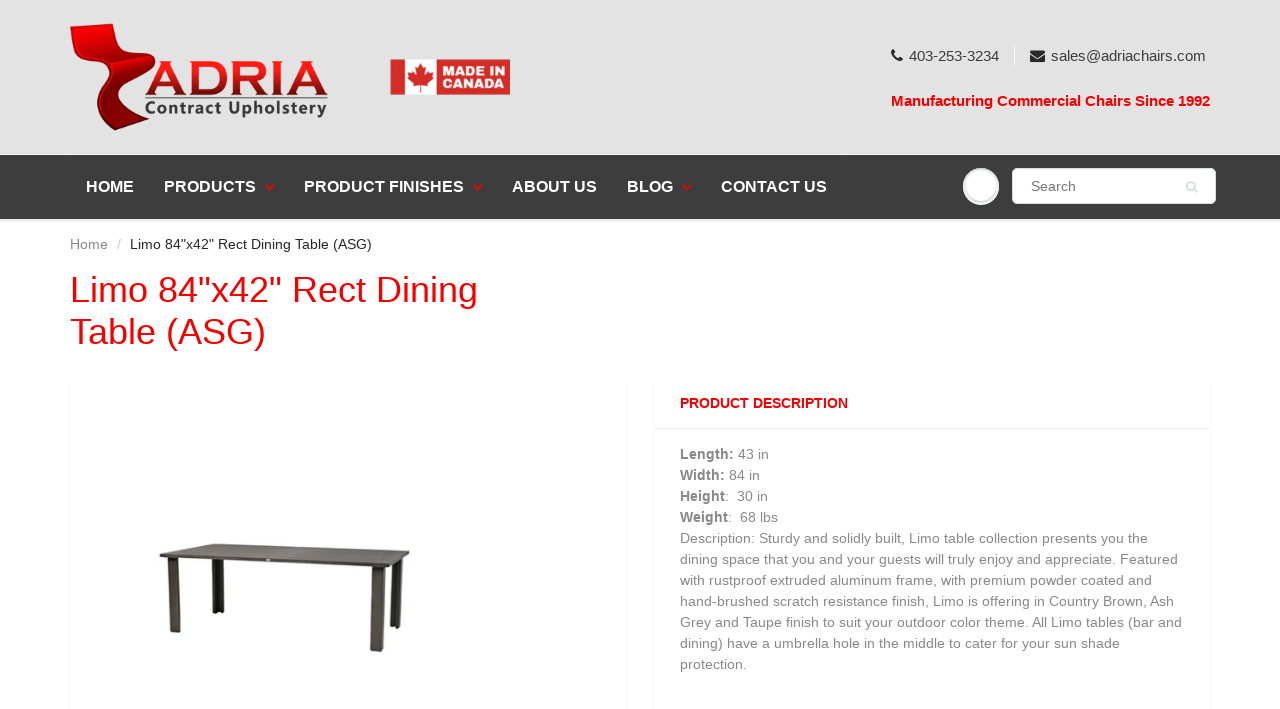

--- FILE ---
content_type: text/html; charset=utf-8
request_url: https://adriachairs.com/products/limo-84-x42-rect-dining-table-asg
body_size: 16637
content:
<!doctype html>
<html lang="en" class="noIE">
  <head>
<script type="text/javascript" src="https://edge.personalizer.io/storefront/2.0.0/js/shopify/storefront.min.js?key=mtkni-ey4ur1vu9ebn5w5y-hwlpr&shop=adria-test.myshopify.com"></script>
<script>
window.LimeSpot = window.LimeSpot === undefined ? {} : LimeSpot;
LimeSpot.PageInfo = { Type: "Product", Template: "product", ReferenceIdentifier: "664005804080" };

LimeSpot.StoreInfo = { Theme: "ShowTime" };


LimeSpot.CartItems = [];
</script>






    <!-- Basic page needs ================================================== -->
    <meta charset="utf-8">
    <meta name="viewport" content="width=device-width, initial-scale=1, maximum-scale=1">

    <!-- Title and description ================================================== -->
    <title>
      Limo 84&quot;x42&quot; Rect Dining Table (ASG) &ndash; Adria Contract Seating
    </title>

    
    <meta name="description" content="Length: 43 inWidth: 84 inHeight:  30 inWeight:  68 lbs Description: Sturdy and solidly built, Limo table collection presents you the dining space that you and your guests will truly enjoy and appreciate. Featured with rustproof extruded aluminum frame, with premium powder coated and hand-brushed scratch resistance fini">
    

    <!-- Helpers ================================================== -->
     <meta property="og:url" content="https://adriachairs.com/products/limo-84-x42-rect-dining-table-asg">
 <meta property="og:site_name" content="Adria Contract Seating">

  <meta property="og:type" content="product">
  <meta property="og:title" content="Limo 84&quot;x42&quot; Rect Dining Table (ASG)">
  
<meta property="og:image" content="http://adriachairs.com/cdn/shop/products/Limo84x42inch-Rect-Dining-Table-ASG1_1200x1200.jpg?v=1524601814">
<meta property="og:image:secure_url" content="https://adriachairs.com/cdn/shop/products/Limo84x42inch-Rect-Dining-Table-ASG1_1200x1200.jpg?v=1524601814">
  <meta property="og:price:amount" content="1.00">
  <meta property="og:price:currency" content="CAD">


	
  		<meta property="og:description" content="Length: 43 inWidth: 84 inHeight:  30 inWeight:  68 lbs Description: Sturdy and solidly built, Limo table collection presents you the dining space that you and your guests will truly enjoy and appreciate. Featured with rustproof extruded aluminum frame, with premium powder coated and hand-brushed scratch resistance fini">
	

 




<meta name="twitter:card" content="summary">

  <meta name="twitter:title" content="Limo 84"x42" Rect Dining Table (ASG)">
  <meta name="twitter:description" content="Length: 43 inWidth: 84 inHeight:  30 inWeight:  68 lbs
Description:
Sturdy and solidly built, Limo table collection presents you the dining space that you and your guests will truly enjoy and appreciate. Featured with rustproof extruded aluminum frame, with premium powder coated and hand-brushed scratch resistance finish, Limo is offering in Country Brown, Ash Grey and Taupe finish to suit your outdoor color theme. All Limo tables (bar and dining) have a umbrella hole in the middle to cater for your sun shade protection.">
  <meta name="twitter:image" content="https://adriachairs.com/cdn/shop/products/Limo84x42inch-Rect-Dining-Table-ASG1_800x.jpg?v=1524601814">
  <meta name="twitter:image:width" content="240">
  <meta name="twitter:image:height" content="240">

    <link rel="canonical" href="https://adriachairs.com/products/limo-84-x42-rect-dining-table-asg">
    <meta name="viewport" content="width=device-width,initial-scale=1">
    <meta name="theme-color" content="#2a2a2a">

    
    <link rel="shortcut icon" href="//adriachairs.com/cdn/shop/t/6/assets/favicon.png?v=68013055525147604341588881537" type="image/png" />
    
    <link href="//adriachairs.com/cdn/shop/t/6/assets/apps.css?v=60564730663652909561589496444" rel="stylesheet" type="text/css" media="all" />
    <link href="//adriachairs.com/cdn/shop/t/6/assets/styles.scss.css?v=75528324340933569841759259766" rel="stylesheet" type="text/css" media="all" />

    <link href="//adriachairs.com/cdn/shop/t/6/assets/flexslider.css?v=128864474788063968721588883246" rel="stylesheet" type="text/css" media="all" />
    <link href="//adriachairs.com/cdn/shop/t/6/assets/flexslider-product.css?v=173001351888139527911588883246" rel="stylesheet" type="text/css" media="all" />

    
    
    <!-- Header hook for plugins ================================================== -->
    <script>window.performance && window.performance.mark && window.performance.mark('shopify.content_for_header.start');</script><meta name="google-site-verification" content="vtIbgaLTOX87XwH0nyEVpMq6gtiUbemQn2OfrR-X2og">
<meta id="shopify-digital-wallet" name="shopify-digital-wallet" content="/25079972/digital_wallets/dialog">
<link rel="alternate" type="application/json+oembed" href="https://adriachairs.com/products/limo-84-x42-rect-dining-table-asg.oembed">
<script async="async" src="/checkouts/internal/preloads.js?locale=en-CA"></script>
<script id="shopify-features" type="application/json">{"accessToken":"d5bc7a806d102a02ebfa04525c2340a1","betas":["rich-media-storefront-analytics"],"domain":"adriachairs.com","predictiveSearch":true,"shopId":25079972,"locale":"en"}</script>
<script>var Shopify = Shopify || {};
Shopify.shop = "adria-test.myshopify.com";
Shopify.locale = "en";
Shopify.currency = {"active":"CAD","rate":"1.0"};
Shopify.country = "CA";
Shopify.theme = {"name":"ShowTime","id":80970088582,"schema_name":"ShowTime","schema_version":"6.3.3","theme_store_id":687,"role":"main"};
Shopify.theme.handle = "null";
Shopify.theme.style = {"id":null,"handle":null};
Shopify.cdnHost = "adriachairs.com/cdn";
Shopify.routes = Shopify.routes || {};
Shopify.routes.root = "/";</script>
<script type="module">!function(o){(o.Shopify=o.Shopify||{}).modules=!0}(window);</script>
<script>!function(o){function n(){var o=[];function n(){o.push(Array.prototype.slice.apply(arguments))}return n.q=o,n}var t=o.Shopify=o.Shopify||{};t.loadFeatures=n(),t.autoloadFeatures=n()}(window);</script>
<script id="shop-js-analytics" type="application/json">{"pageType":"product"}</script>
<script defer="defer" async type="module" src="//adriachairs.com/cdn/shopifycloud/shop-js/modules/v2/client.init-shop-cart-sync_C5BV16lS.en.esm.js"></script>
<script defer="defer" async type="module" src="//adriachairs.com/cdn/shopifycloud/shop-js/modules/v2/chunk.common_CygWptCX.esm.js"></script>
<script type="module">
  await import("//adriachairs.com/cdn/shopifycloud/shop-js/modules/v2/client.init-shop-cart-sync_C5BV16lS.en.esm.js");
await import("//adriachairs.com/cdn/shopifycloud/shop-js/modules/v2/chunk.common_CygWptCX.esm.js");

  window.Shopify.SignInWithShop?.initShopCartSync?.({"fedCMEnabled":true,"windoidEnabled":true});

</script>
<script>(function() {
  var isLoaded = false;
  function asyncLoad() {
    if (isLoaded) return;
    isLoaded = true;
    var urls = ["https:\/\/chimpstatic.com\/mcjs-connected\/js\/users\/45c7056140a7faebb20d85d97\/5d89e9a0d2acd210db5fc3974.js?shop=adria-test.myshopify.com","\/\/code.tidio.co\/vua4cplh4plz1ipyth5ju6kedmgcgu3t.js?shop=adria-test.myshopify.com","\/\/www.powr.io\/powr.js?powr-token=adria-test.myshopify.com\u0026external-type=shopify\u0026shop=adria-test.myshopify.com","\/\/cdn.secomapp.com\/promotionpopup\/cdn\/allshops\/adria-test\/1570069381.js?shop=adria-test.myshopify.com","https:\/\/edge.personalizer.io\/storefront\/2.0.0\/js\/shopify\/storefront.min.js?key=mtkni-ey4ur1vu9ebn5w5y-hwlpr\u0026shop=adria-test.myshopify.com"];
    for (var i = 0; i < urls.length; i++) {
      var s = document.createElement('script');
      s.type = 'text/javascript';
      s.async = true;
      s.src = urls[i];
      var x = document.getElementsByTagName('script')[0];
      x.parentNode.insertBefore(s, x);
    }
  };
  if(window.attachEvent) {
    window.attachEvent('onload', asyncLoad);
  } else {
    window.addEventListener('load', asyncLoad, false);
  }
})();</script>
<script id="__st">var __st={"a":25079972,"offset":-25200,"reqid":"ff2b2220-3c87-4bd1-9de2-46f9685bf565-1768708317","pageurl":"adriachairs.com\/products\/limo-84-x42-rect-dining-table-asg","u":"b67bfff25c31","p":"product","rtyp":"product","rid":664005804080};</script>
<script>window.ShopifyPaypalV4VisibilityTracking = true;</script>
<script id="captcha-bootstrap">!function(){'use strict';const t='contact',e='account',n='new_comment',o=[[t,t],['blogs',n],['comments',n],[t,'customer']],c=[[e,'customer_login'],[e,'guest_login'],[e,'recover_customer_password'],[e,'create_customer']],r=t=>t.map((([t,e])=>`form[action*='/${t}']:not([data-nocaptcha='true']) input[name='form_type'][value='${e}']`)).join(','),a=t=>()=>t?[...document.querySelectorAll(t)].map((t=>t.form)):[];function s(){const t=[...o],e=r(t);return a(e)}const i='password',u='form_key',d=['recaptcha-v3-token','g-recaptcha-response','h-captcha-response',i],f=()=>{try{return window.sessionStorage}catch{return}},m='__shopify_v',_=t=>t.elements[u];function p(t,e,n=!1){try{const o=window.sessionStorage,c=JSON.parse(o.getItem(e)),{data:r}=function(t){const{data:e,action:n}=t;return t[m]||n?{data:e,action:n}:{data:t,action:n}}(c);for(const[e,n]of Object.entries(r))t.elements[e]&&(t.elements[e].value=n);n&&o.removeItem(e)}catch(o){console.error('form repopulation failed',{error:o})}}const l='form_type',E='cptcha';function T(t){t.dataset[E]=!0}const w=window,h=w.document,L='Shopify',v='ce_forms',y='captcha';let A=!1;((t,e)=>{const n=(g='f06e6c50-85a8-45c8-87d0-21a2b65856fe',I='https://cdn.shopify.com/shopifycloud/storefront-forms-hcaptcha/ce_storefront_forms_captcha_hcaptcha.v1.5.2.iife.js',D={infoText:'Protected by hCaptcha',privacyText:'Privacy',termsText:'Terms'},(t,e,n)=>{const o=w[L][v],c=o.bindForm;if(c)return c(t,g,e,D).then(n);var r;o.q.push([[t,g,e,D],n]),r=I,A||(h.body.append(Object.assign(h.createElement('script'),{id:'captcha-provider',async:!0,src:r})),A=!0)});var g,I,D;w[L]=w[L]||{},w[L][v]=w[L][v]||{},w[L][v].q=[],w[L][y]=w[L][y]||{},w[L][y].protect=function(t,e){n(t,void 0,e),T(t)},Object.freeze(w[L][y]),function(t,e,n,w,h,L){const[v,y,A,g]=function(t,e,n){const i=e?o:[],u=t?c:[],d=[...i,...u],f=r(d),m=r(i),_=r(d.filter((([t,e])=>n.includes(e))));return[a(f),a(m),a(_),s()]}(w,h,L),I=t=>{const e=t.target;return e instanceof HTMLFormElement?e:e&&e.form},D=t=>v().includes(t);t.addEventListener('submit',(t=>{const e=I(t);if(!e)return;const n=D(e)&&!e.dataset.hcaptchaBound&&!e.dataset.recaptchaBound,o=_(e),c=g().includes(e)&&(!o||!o.value);(n||c)&&t.preventDefault(),c&&!n&&(function(t){try{if(!f())return;!function(t){const e=f();if(!e)return;const n=_(t);if(!n)return;const o=n.value;o&&e.removeItem(o)}(t);const e=Array.from(Array(32),(()=>Math.random().toString(36)[2])).join('');!function(t,e){_(t)||t.append(Object.assign(document.createElement('input'),{type:'hidden',name:u})),t.elements[u].value=e}(t,e),function(t,e){const n=f();if(!n)return;const o=[...t.querySelectorAll(`input[type='${i}']`)].map((({name:t})=>t)),c=[...d,...o],r={};for(const[a,s]of new FormData(t).entries())c.includes(a)||(r[a]=s);n.setItem(e,JSON.stringify({[m]:1,action:t.action,data:r}))}(t,e)}catch(e){console.error('failed to persist form',e)}}(e),e.submit())}));const S=(t,e)=>{t&&!t.dataset[E]&&(n(t,e.some((e=>e===t))),T(t))};for(const o of['focusin','change'])t.addEventListener(o,(t=>{const e=I(t);D(e)&&S(e,y())}));const B=e.get('form_key'),M=e.get(l),P=B&&M;t.addEventListener('DOMContentLoaded',(()=>{const t=y();if(P)for(const e of t)e.elements[l].value===M&&p(e,B);[...new Set([...A(),...v().filter((t=>'true'===t.dataset.shopifyCaptcha))])].forEach((e=>S(e,t)))}))}(h,new URLSearchParams(w.location.search),n,t,e,['guest_login'])})(!0,!0)}();</script>
<script integrity="sha256-4kQ18oKyAcykRKYeNunJcIwy7WH5gtpwJnB7kiuLZ1E=" data-source-attribution="shopify.loadfeatures" defer="defer" src="//adriachairs.com/cdn/shopifycloud/storefront/assets/storefront/load_feature-a0a9edcb.js" crossorigin="anonymous"></script>
<script data-source-attribution="shopify.dynamic_checkout.dynamic.init">var Shopify=Shopify||{};Shopify.PaymentButton=Shopify.PaymentButton||{isStorefrontPortableWallets:!0,init:function(){window.Shopify.PaymentButton.init=function(){};var t=document.createElement("script");t.src="https://adriachairs.com/cdn/shopifycloud/portable-wallets/latest/portable-wallets.en.js",t.type="module",document.head.appendChild(t)}};
</script>
<script data-source-attribution="shopify.dynamic_checkout.buyer_consent">
  function portableWalletsHideBuyerConsent(e){var t=document.getElementById("shopify-buyer-consent"),n=document.getElementById("shopify-subscription-policy-button");t&&n&&(t.classList.add("hidden"),t.setAttribute("aria-hidden","true"),n.removeEventListener("click",e))}function portableWalletsShowBuyerConsent(e){var t=document.getElementById("shopify-buyer-consent"),n=document.getElementById("shopify-subscription-policy-button");t&&n&&(t.classList.remove("hidden"),t.removeAttribute("aria-hidden"),n.addEventListener("click",e))}window.Shopify?.PaymentButton&&(window.Shopify.PaymentButton.hideBuyerConsent=portableWalletsHideBuyerConsent,window.Shopify.PaymentButton.showBuyerConsent=portableWalletsShowBuyerConsent);
</script>
<script data-source-attribution="shopify.dynamic_checkout.cart.bootstrap">document.addEventListener("DOMContentLoaded",(function(){function t(){return document.querySelector("shopify-accelerated-checkout-cart, shopify-accelerated-checkout")}if(t())Shopify.PaymentButton.init();else{new MutationObserver((function(e,n){t()&&(Shopify.PaymentButton.init(),n.disconnect())})).observe(document.body,{childList:!0,subtree:!0})}}));
</script>

<script>window.performance && window.performance.mark && window.performance.mark('shopify.content_for_header.end');</script>

    <!--[if lt IE 9]>
    <script src="//html5shiv.googlecode.com/svn/trunk/html5.js" type="text/javascript"></script>
    <![endif]-->

    

    <script src="//adriachairs.com/cdn/shop/t/6/assets/jquery.js?v=105778841822381192391588621905" type="text/javascript"></script>
    
    <script src="//adriachairs.com/cdn/shop/t/6/assets/lazysizes.js?v=68441465964607740661588621904" async="async"></script>
    
    
    <!-- Theme Global App JS ================================================== -->
    <script>
      window.themeInfo = {name: "ShowTime"}
      var app = app || {
        data:{
          template:"product",
          money_format: "\u003cspan class=hidden\u003e${{amount}}\u003c\/span\u003e"
        }
      }
  
    </script>
    <noscript>
  <style>
    .article_img_block > figure > img:nth-child(2), 
    .catalog_c .collection-box > img:nth-child(2),
    .gallery_container  .box > figure > img:nth-child(2),
    .image_with_text_container .box > figure > img:nth-child(2),
    .collection-list-row .box_1 > a > img:nth-child(2),
    .featured-products .product-image > a > img:nth-child(2){
      display: none !important
    }
  </style>
</noscript>

  <link href="https://monorail-edge.shopifysvc.com" rel="dns-prefetch">
<script>(function(){if ("sendBeacon" in navigator && "performance" in window) {try {var session_token_from_headers = performance.getEntriesByType('navigation')[0].serverTiming.find(x => x.name == '_s').description;} catch {var session_token_from_headers = undefined;}var session_cookie_matches = document.cookie.match(/_shopify_s=([^;]*)/);var session_token_from_cookie = session_cookie_matches && session_cookie_matches.length === 2 ? session_cookie_matches[1] : "";var session_token = session_token_from_headers || session_token_from_cookie || "";function handle_abandonment_event(e) {var entries = performance.getEntries().filter(function(entry) {return /monorail-edge.shopifysvc.com/.test(entry.name);});if (!window.abandonment_tracked && entries.length === 0) {window.abandonment_tracked = true;var currentMs = Date.now();var navigation_start = performance.timing.navigationStart;var payload = {shop_id: 25079972,url: window.location.href,navigation_start,duration: currentMs - navigation_start,session_token,page_type: "product"};window.navigator.sendBeacon("https://monorail-edge.shopifysvc.com/v1/produce", JSON.stringify({schema_id: "online_store_buyer_site_abandonment/1.1",payload: payload,metadata: {event_created_at_ms: currentMs,event_sent_at_ms: currentMs}}));}}window.addEventListener('pagehide', handle_abandonment_event);}}());</script>
<script id="web-pixels-manager-setup">(function e(e,d,r,n,o){if(void 0===o&&(o={}),!Boolean(null===(a=null===(i=window.Shopify)||void 0===i?void 0:i.analytics)||void 0===a?void 0:a.replayQueue)){var i,a;window.Shopify=window.Shopify||{};var t=window.Shopify;t.analytics=t.analytics||{};var s=t.analytics;s.replayQueue=[],s.publish=function(e,d,r){return s.replayQueue.push([e,d,r]),!0};try{self.performance.mark("wpm:start")}catch(e){}var l=function(){var e={modern:/Edge?\/(1{2}[4-9]|1[2-9]\d|[2-9]\d{2}|\d{4,})\.\d+(\.\d+|)|Firefox\/(1{2}[4-9]|1[2-9]\d|[2-9]\d{2}|\d{4,})\.\d+(\.\d+|)|Chrom(ium|e)\/(9{2}|\d{3,})\.\d+(\.\d+|)|(Maci|X1{2}).+ Version\/(15\.\d+|(1[6-9]|[2-9]\d|\d{3,})\.\d+)([,.]\d+|)( \(\w+\)|)( Mobile\/\w+|) Safari\/|Chrome.+OPR\/(9{2}|\d{3,})\.\d+\.\d+|(CPU[ +]OS|iPhone[ +]OS|CPU[ +]iPhone|CPU IPhone OS|CPU iPad OS)[ +]+(15[._]\d+|(1[6-9]|[2-9]\d|\d{3,})[._]\d+)([._]\d+|)|Android:?[ /-](13[3-9]|1[4-9]\d|[2-9]\d{2}|\d{4,})(\.\d+|)(\.\d+|)|Android.+Firefox\/(13[5-9]|1[4-9]\d|[2-9]\d{2}|\d{4,})\.\d+(\.\d+|)|Android.+Chrom(ium|e)\/(13[3-9]|1[4-9]\d|[2-9]\d{2}|\d{4,})\.\d+(\.\d+|)|SamsungBrowser\/([2-9]\d|\d{3,})\.\d+/,legacy:/Edge?\/(1[6-9]|[2-9]\d|\d{3,})\.\d+(\.\d+|)|Firefox\/(5[4-9]|[6-9]\d|\d{3,})\.\d+(\.\d+|)|Chrom(ium|e)\/(5[1-9]|[6-9]\d|\d{3,})\.\d+(\.\d+|)([\d.]+$|.*Safari\/(?![\d.]+ Edge\/[\d.]+$))|(Maci|X1{2}).+ Version\/(10\.\d+|(1[1-9]|[2-9]\d|\d{3,})\.\d+)([,.]\d+|)( \(\w+\)|)( Mobile\/\w+|) Safari\/|Chrome.+OPR\/(3[89]|[4-9]\d|\d{3,})\.\d+\.\d+|(CPU[ +]OS|iPhone[ +]OS|CPU[ +]iPhone|CPU IPhone OS|CPU iPad OS)[ +]+(10[._]\d+|(1[1-9]|[2-9]\d|\d{3,})[._]\d+)([._]\d+|)|Android:?[ /-](13[3-9]|1[4-9]\d|[2-9]\d{2}|\d{4,})(\.\d+|)(\.\d+|)|Mobile Safari.+OPR\/([89]\d|\d{3,})\.\d+\.\d+|Android.+Firefox\/(13[5-9]|1[4-9]\d|[2-9]\d{2}|\d{4,})\.\d+(\.\d+|)|Android.+Chrom(ium|e)\/(13[3-9]|1[4-9]\d|[2-9]\d{2}|\d{4,})\.\d+(\.\d+|)|Android.+(UC? ?Browser|UCWEB|U3)[ /]?(15\.([5-9]|\d{2,})|(1[6-9]|[2-9]\d|\d{3,})\.\d+)\.\d+|SamsungBrowser\/(5\.\d+|([6-9]|\d{2,})\.\d+)|Android.+MQ{2}Browser\/(14(\.(9|\d{2,})|)|(1[5-9]|[2-9]\d|\d{3,})(\.\d+|))(\.\d+|)|K[Aa][Ii]OS\/(3\.\d+|([4-9]|\d{2,})\.\d+)(\.\d+|)/},d=e.modern,r=e.legacy,n=navigator.userAgent;return n.match(d)?"modern":n.match(r)?"legacy":"unknown"}(),u="modern"===l?"modern":"legacy",c=(null!=n?n:{modern:"",legacy:""})[u],f=function(e){return[e.baseUrl,"/wpm","/b",e.hashVersion,"modern"===e.buildTarget?"m":"l",".js"].join("")}({baseUrl:d,hashVersion:r,buildTarget:u}),m=function(e){var d=e.version,r=e.bundleTarget,n=e.surface,o=e.pageUrl,i=e.monorailEndpoint;return{emit:function(e){var a=e.status,t=e.errorMsg,s=(new Date).getTime(),l=JSON.stringify({metadata:{event_sent_at_ms:s},events:[{schema_id:"web_pixels_manager_load/3.1",payload:{version:d,bundle_target:r,page_url:o,status:a,surface:n,error_msg:t},metadata:{event_created_at_ms:s}}]});if(!i)return console&&console.warn&&console.warn("[Web Pixels Manager] No Monorail endpoint provided, skipping logging."),!1;try{return self.navigator.sendBeacon.bind(self.navigator)(i,l)}catch(e){}var u=new XMLHttpRequest;try{return u.open("POST",i,!0),u.setRequestHeader("Content-Type","text/plain"),u.send(l),!0}catch(e){return console&&console.warn&&console.warn("[Web Pixels Manager] Got an unhandled error while logging to Monorail."),!1}}}}({version:r,bundleTarget:l,surface:e.surface,pageUrl:self.location.href,monorailEndpoint:e.monorailEndpoint});try{o.browserTarget=l,function(e){var d=e.src,r=e.async,n=void 0===r||r,o=e.onload,i=e.onerror,a=e.sri,t=e.scriptDataAttributes,s=void 0===t?{}:t,l=document.createElement("script"),u=document.querySelector("head"),c=document.querySelector("body");if(l.async=n,l.src=d,a&&(l.integrity=a,l.crossOrigin="anonymous"),s)for(var f in s)if(Object.prototype.hasOwnProperty.call(s,f))try{l.dataset[f]=s[f]}catch(e){}if(o&&l.addEventListener("load",o),i&&l.addEventListener("error",i),u)u.appendChild(l);else{if(!c)throw new Error("Did not find a head or body element to append the script");c.appendChild(l)}}({src:f,async:!0,onload:function(){if(!function(){var e,d;return Boolean(null===(d=null===(e=window.Shopify)||void 0===e?void 0:e.analytics)||void 0===d?void 0:d.initialized)}()){var d=window.webPixelsManager.init(e)||void 0;if(d){var r=window.Shopify.analytics;r.replayQueue.forEach((function(e){var r=e[0],n=e[1],o=e[2];d.publishCustomEvent(r,n,o)})),r.replayQueue=[],r.publish=d.publishCustomEvent,r.visitor=d.visitor,r.initialized=!0}}},onerror:function(){return m.emit({status:"failed",errorMsg:"".concat(f," has failed to load")})},sri:function(e){var d=/^sha384-[A-Za-z0-9+/=]+$/;return"string"==typeof e&&d.test(e)}(c)?c:"",scriptDataAttributes:o}),m.emit({status:"loading"})}catch(e){m.emit({status:"failed",errorMsg:(null==e?void 0:e.message)||"Unknown error"})}}})({shopId: 25079972,storefrontBaseUrl: "https://adriachairs.com",extensionsBaseUrl: "https://extensions.shopifycdn.com/cdn/shopifycloud/web-pixels-manager",monorailEndpoint: "https://monorail-edge.shopifysvc.com/unstable/produce_batch",surface: "storefront-renderer",enabledBetaFlags: ["2dca8a86"],webPixelsConfigList: [{"id":"1307574406","configuration":"{\"config\":\"{\\\"google_tag_ids\\\":[\\\"G-3PVQXF7BND\\\",\\\"GT-WPLL8S8N\\\"],\\\"target_country\\\":\\\"ZZ\\\",\\\"gtag_events\\\":[{\\\"type\\\":\\\"search\\\",\\\"action_label\\\":\\\"G-3PVQXF7BND\\\"},{\\\"type\\\":\\\"begin_checkout\\\",\\\"action_label\\\":\\\"G-3PVQXF7BND\\\"},{\\\"type\\\":\\\"view_item\\\",\\\"action_label\\\":[\\\"G-3PVQXF7BND\\\",\\\"MC-96HK7M7GSK\\\"]},{\\\"type\\\":\\\"purchase\\\",\\\"action_label\\\":[\\\"G-3PVQXF7BND\\\",\\\"MC-96HK7M7GSK\\\"]},{\\\"type\\\":\\\"page_view\\\",\\\"action_label\\\":[\\\"G-3PVQXF7BND\\\",\\\"MC-96HK7M7GSK\\\"]},{\\\"type\\\":\\\"add_payment_info\\\",\\\"action_label\\\":\\\"G-3PVQXF7BND\\\"},{\\\"type\\\":\\\"add_to_cart\\\",\\\"action_label\\\":\\\"G-3PVQXF7BND\\\"}],\\\"enable_monitoring_mode\\\":false}\"}","eventPayloadVersion":"v1","runtimeContext":"OPEN","scriptVersion":"b2a88bafab3e21179ed38636efcd8a93","type":"APP","apiClientId":1780363,"privacyPurposes":[],"dataSharingAdjustments":{"protectedCustomerApprovalScopes":["read_customer_address","read_customer_email","read_customer_name","read_customer_personal_data","read_customer_phone"]}},{"id":"313360518","configuration":"{\"subscriberKey\":\"0qqcz-y4zj1b9h5c5vlt-vru9o\"}","eventPayloadVersion":"v1","runtimeContext":"STRICT","scriptVersion":"7f2756b79c173d049d70f9666ae55467","type":"APP","apiClientId":155369,"privacyPurposes":["ANALYTICS","PREFERENCES"],"dataSharingAdjustments":{"protectedCustomerApprovalScopes":["read_customer_address","read_customer_email","read_customer_name","read_customer_personal_data","read_customer_phone"]}},{"id":"62783622","eventPayloadVersion":"v1","runtimeContext":"LAX","scriptVersion":"1","type":"CUSTOM","privacyPurposes":["ANALYTICS"],"name":"Google Analytics tag (migrated)"},{"id":"shopify-app-pixel","configuration":"{}","eventPayloadVersion":"v1","runtimeContext":"STRICT","scriptVersion":"0450","apiClientId":"shopify-pixel","type":"APP","privacyPurposes":["ANALYTICS","MARKETING"]},{"id":"shopify-custom-pixel","eventPayloadVersion":"v1","runtimeContext":"LAX","scriptVersion":"0450","apiClientId":"shopify-pixel","type":"CUSTOM","privacyPurposes":["ANALYTICS","MARKETING"]}],isMerchantRequest: false,initData: {"shop":{"name":"Adria Contract Seating","paymentSettings":{"currencyCode":"CAD"},"myshopifyDomain":"adria-test.myshopify.com","countryCode":"CA","storefrontUrl":"https:\/\/adriachairs.com"},"customer":null,"cart":null,"checkout":null,"productVariants":[{"price":{"amount":1.0,"currencyCode":"CAD"},"product":{"title":"Limo 84\"x42\" Rect Dining Table (ASG)","vendor":"Adria","id":"664005804080","untranslatedTitle":"Limo 84\"x42\" Rect Dining Table (ASG)","url":"\/products\/limo-84-x42-rect-dining-table-asg","type":"Patio"},"id":"7461829705776","image":{"src":"\/\/adriachairs.com\/cdn\/shop\/products\/Limo84x42inch-Rect-Dining-Table-ASG1.jpg?v=1524601814"},"sku":null,"title":"Default Title","untranslatedTitle":"Default Title"}],"purchasingCompany":null},},"https://adriachairs.com/cdn","fcfee988w5aeb613cpc8e4bc33m6693e112",{"modern":"","legacy":""},{"shopId":"25079972","storefrontBaseUrl":"https:\/\/adriachairs.com","extensionBaseUrl":"https:\/\/extensions.shopifycdn.com\/cdn\/shopifycloud\/web-pixels-manager","surface":"storefront-renderer","enabledBetaFlags":"[\"2dca8a86\"]","isMerchantRequest":"false","hashVersion":"fcfee988w5aeb613cpc8e4bc33m6693e112","publish":"custom","events":"[[\"page_viewed\",{}],[\"product_viewed\",{\"productVariant\":{\"price\":{\"amount\":1.0,\"currencyCode\":\"CAD\"},\"product\":{\"title\":\"Limo 84\\\"x42\\\" Rect Dining Table (ASG)\",\"vendor\":\"Adria\",\"id\":\"664005804080\",\"untranslatedTitle\":\"Limo 84\\\"x42\\\" Rect Dining Table (ASG)\",\"url\":\"\/products\/limo-84-x42-rect-dining-table-asg\",\"type\":\"Patio\"},\"id\":\"7461829705776\",\"image\":{\"src\":\"\/\/adriachairs.com\/cdn\/shop\/products\/Limo84x42inch-Rect-Dining-Table-ASG1.jpg?v=1524601814\"},\"sku\":null,\"title\":\"Default Title\",\"untranslatedTitle\":\"Default Title\"}}]]"});</script><script>
  window.ShopifyAnalytics = window.ShopifyAnalytics || {};
  window.ShopifyAnalytics.meta = window.ShopifyAnalytics.meta || {};
  window.ShopifyAnalytics.meta.currency = 'CAD';
  var meta = {"product":{"id":664005804080,"gid":"gid:\/\/shopify\/Product\/664005804080","vendor":"Adria","type":"Patio","handle":"limo-84-x42-rect-dining-table-asg","variants":[{"id":7461829705776,"price":100,"name":"Limo 84\"x42\" Rect Dining Table (ASG)","public_title":null,"sku":null}],"remote":false},"page":{"pageType":"product","resourceType":"product","resourceId":664005804080,"requestId":"ff2b2220-3c87-4bd1-9de2-46f9685bf565-1768708317"}};
  for (var attr in meta) {
    window.ShopifyAnalytics.meta[attr] = meta[attr];
  }
</script>
<script class="analytics">
  (function () {
    var customDocumentWrite = function(content) {
      var jquery = null;

      if (window.jQuery) {
        jquery = window.jQuery;
      } else if (window.Checkout && window.Checkout.$) {
        jquery = window.Checkout.$;
      }

      if (jquery) {
        jquery('body').append(content);
      }
    };

    var hasLoggedConversion = function(token) {
      if (token) {
        return document.cookie.indexOf('loggedConversion=' + token) !== -1;
      }
      return false;
    }

    var setCookieIfConversion = function(token) {
      if (token) {
        var twoMonthsFromNow = new Date(Date.now());
        twoMonthsFromNow.setMonth(twoMonthsFromNow.getMonth() + 2);

        document.cookie = 'loggedConversion=' + token + '; expires=' + twoMonthsFromNow;
      }
    }

    var trekkie = window.ShopifyAnalytics.lib = window.trekkie = window.trekkie || [];
    if (trekkie.integrations) {
      return;
    }
    trekkie.methods = [
      'identify',
      'page',
      'ready',
      'track',
      'trackForm',
      'trackLink'
    ];
    trekkie.factory = function(method) {
      return function() {
        var args = Array.prototype.slice.call(arguments);
        args.unshift(method);
        trekkie.push(args);
        return trekkie;
      };
    };
    for (var i = 0; i < trekkie.methods.length; i++) {
      var key = trekkie.methods[i];
      trekkie[key] = trekkie.factory(key);
    }
    trekkie.load = function(config) {
      trekkie.config = config || {};
      trekkie.config.initialDocumentCookie = document.cookie;
      var first = document.getElementsByTagName('script')[0];
      var script = document.createElement('script');
      script.type = 'text/javascript';
      script.onerror = function(e) {
        var scriptFallback = document.createElement('script');
        scriptFallback.type = 'text/javascript';
        scriptFallback.onerror = function(error) {
                var Monorail = {
      produce: function produce(monorailDomain, schemaId, payload) {
        var currentMs = new Date().getTime();
        var event = {
          schema_id: schemaId,
          payload: payload,
          metadata: {
            event_created_at_ms: currentMs,
            event_sent_at_ms: currentMs
          }
        };
        return Monorail.sendRequest("https://" + monorailDomain + "/v1/produce", JSON.stringify(event));
      },
      sendRequest: function sendRequest(endpointUrl, payload) {
        // Try the sendBeacon API
        if (window && window.navigator && typeof window.navigator.sendBeacon === 'function' && typeof window.Blob === 'function' && !Monorail.isIos12()) {
          var blobData = new window.Blob([payload], {
            type: 'text/plain'
          });

          if (window.navigator.sendBeacon(endpointUrl, blobData)) {
            return true;
          } // sendBeacon was not successful

        } // XHR beacon

        var xhr = new XMLHttpRequest();

        try {
          xhr.open('POST', endpointUrl);
          xhr.setRequestHeader('Content-Type', 'text/plain');
          xhr.send(payload);
        } catch (e) {
          console.log(e);
        }

        return false;
      },
      isIos12: function isIos12() {
        return window.navigator.userAgent.lastIndexOf('iPhone; CPU iPhone OS 12_') !== -1 || window.navigator.userAgent.lastIndexOf('iPad; CPU OS 12_') !== -1;
      }
    };
    Monorail.produce('monorail-edge.shopifysvc.com',
      'trekkie_storefront_load_errors/1.1',
      {shop_id: 25079972,
      theme_id: 80970088582,
      app_name: "storefront",
      context_url: window.location.href,
      source_url: "//adriachairs.com/cdn/s/trekkie.storefront.cd680fe47e6c39ca5d5df5f0a32d569bc48c0f27.min.js"});

        };
        scriptFallback.async = true;
        scriptFallback.src = '//adriachairs.com/cdn/s/trekkie.storefront.cd680fe47e6c39ca5d5df5f0a32d569bc48c0f27.min.js';
        first.parentNode.insertBefore(scriptFallback, first);
      };
      script.async = true;
      script.src = '//adriachairs.com/cdn/s/trekkie.storefront.cd680fe47e6c39ca5d5df5f0a32d569bc48c0f27.min.js';
      first.parentNode.insertBefore(script, first);
    };
    trekkie.load(
      {"Trekkie":{"appName":"storefront","development":false,"defaultAttributes":{"shopId":25079972,"isMerchantRequest":null,"themeId":80970088582,"themeCityHash":"2617287793016259184","contentLanguage":"en","currency":"CAD","eventMetadataId":"331d6c5f-ff19-413b-bffd-f1a5d218e4aa"},"isServerSideCookieWritingEnabled":true,"monorailRegion":"shop_domain","enabledBetaFlags":["65f19447"]},"Session Attribution":{},"S2S":{"facebookCapiEnabled":false,"source":"trekkie-storefront-renderer","apiClientId":580111}}
    );

    var loaded = false;
    trekkie.ready(function() {
      if (loaded) return;
      loaded = true;

      window.ShopifyAnalytics.lib = window.trekkie;

      var originalDocumentWrite = document.write;
      document.write = customDocumentWrite;
      try { window.ShopifyAnalytics.merchantGoogleAnalytics.call(this); } catch(error) {};
      document.write = originalDocumentWrite;

      window.ShopifyAnalytics.lib.page(null,{"pageType":"product","resourceType":"product","resourceId":664005804080,"requestId":"ff2b2220-3c87-4bd1-9de2-46f9685bf565-1768708317","shopifyEmitted":true});

      var match = window.location.pathname.match(/checkouts\/(.+)\/(thank_you|post_purchase)/)
      var token = match? match[1]: undefined;
      if (!hasLoggedConversion(token)) {
        setCookieIfConversion(token);
        window.ShopifyAnalytics.lib.track("Viewed Product",{"currency":"CAD","variantId":7461829705776,"productId":664005804080,"productGid":"gid:\/\/shopify\/Product\/664005804080","name":"Limo 84\"x42\" Rect Dining Table (ASG)","price":"1.00","sku":null,"brand":"Adria","variant":null,"category":"Patio","nonInteraction":true,"remote":false},undefined,undefined,{"shopifyEmitted":true});
      window.ShopifyAnalytics.lib.track("monorail:\/\/trekkie_storefront_viewed_product\/1.1",{"currency":"CAD","variantId":7461829705776,"productId":664005804080,"productGid":"gid:\/\/shopify\/Product\/664005804080","name":"Limo 84\"x42\" Rect Dining Table (ASG)","price":"1.00","sku":null,"brand":"Adria","variant":null,"category":"Patio","nonInteraction":true,"remote":false,"referer":"https:\/\/adriachairs.com\/products\/limo-84-x42-rect-dining-table-asg"});
      }
    });


        var eventsListenerScript = document.createElement('script');
        eventsListenerScript.async = true;
        eventsListenerScript.src = "//adriachairs.com/cdn/shopifycloud/storefront/assets/shop_events_listener-3da45d37.js";
        document.getElementsByTagName('head')[0].appendChild(eventsListenerScript);

})();</script>
  <script>
  if (!window.ga || (window.ga && typeof window.ga !== 'function')) {
    window.ga = function ga() {
      (window.ga.q = window.ga.q || []).push(arguments);
      if (window.Shopify && window.Shopify.analytics && typeof window.Shopify.analytics.publish === 'function') {
        window.Shopify.analytics.publish("ga_stub_called", {}, {sendTo: "google_osp_migration"});
      }
      console.error("Shopify's Google Analytics stub called with:", Array.from(arguments), "\nSee https://help.shopify.com/manual/promoting-marketing/pixels/pixel-migration#google for more information.");
    };
    if (window.Shopify && window.Shopify.analytics && typeof window.Shopify.analytics.publish === 'function') {
      window.Shopify.analytics.publish("ga_stub_initialized", {}, {sendTo: "google_osp_migration"});
    }
  }
</script>
<script
  defer
  src="https://adriachairs.com/cdn/shopifycloud/perf-kit/shopify-perf-kit-3.0.4.min.js"
  data-application="storefront-renderer"
  data-shop-id="25079972"
  data-render-region="gcp-us-central1"
  data-page-type="product"
  data-theme-instance-id="80970088582"
  data-theme-name="ShowTime"
  data-theme-version="6.3.3"
  data-monorail-region="shop_domain"
  data-resource-timing-sampling-rate="10"
  data-shs="true"
  data-shs-beacon="true"
  data-shs-export-with-fetch="true"
  data-shs-logs-sample-rate="1"
  data-shs-beacon-endpoint="https://adriachairs.com/api/collect"
></script>
</head>

  <body id="limo-84-quot-x42-quot-rect-dining-table-asg" class="template-product" >
    <div class="wsmenucontainer clearfix">
      <div class="overlapblackbg"></div>
      

      <div id="shopify-section-header" class="shopify-section">

<div id="header" data-section-id="header" data-section-type="header-section">
        
        
        <div class="header_top">
  <div class="container">
    <div class="top_menu hidden-ms hidden-xs">
      
      <a class="navbar-brand" href="/" style="max-width:455px">
        <img src="//adriachairs.com/cdn/shop/files/Adria_Logo_CM_2c084b7b-dd19-4de0-a2bd-99182d94d8e4_880x.png?v=1741380552" 
             alt="Adria Contract Seating "               
             class="img-responsive"  />
      </a>
      
    </div>
    <div class="hed_right">
      
      <ul>
        
      </ul>
      
      
      <div class="header-contact">
        <ul>
          
          <li><a href="tel:403-253-3234"><span class="fa fa-phone"></span>403-253-3234</a></li>
          
          
          <li><a href="mailto:sales@adriachairs.com"><span class="fa fa-envelope"></span>sales@adriachairs.com</a></li>
          
        </ul>
        
                
        <h7><strong>Manufacturing Commercial Chairs Since 1992</strong></h7>  
        
      </div>
      
    </div>
  </div>
</div>
        

        <div class="header_bot ">
          <div class="header_content">
            <div class="container">

              
              <div id="nav">
  <nav class="navbar" role="navigation">
    <div class="navbar-header">
      <a href="#" class="visible-ms visible-xs pull-right navbar-cart" id="wsnavtoggle"><div class="cart-icon"><i class="fa fa-bars"></i></div></a>
      
      <li class="dropdown-grid no-open-arrow visible-ms visible-xs account-icon-mobile navbar-cart">
        <a data-toggle="dropdown" href="javascript:;" class="dropdown-toggle navbar-cart" aria-expanded="true"><span class="icons"><i class="fa fa-user"></i></span></a>
        <div class="dropdown-grid-wrapper mobile-grid-wrapper">
          <div class="dropdown-menu no-padding col-xs-12 col-sm-5" role="menu">
            

<div class="menu_c acc_menu">
  <div class="menu_title clearfix">
    <h4>My Account</h4>
     
  </div>

  
    <div class="login_frm">
      <p class="text-center">Welcome to Adria Contract Seating!</p>
      <div class="remember">
        <a href="https://shopify.com/25079972/account?locale=en&region_country=CA" class="signin_btn btn_c">Login</a>
        <a href="https://shopify.com/25079972/account?locale=en" class="signin_btn btn_c">Create Account</a>
      </div>
    </div>
  
</div>
          </div>
        </div>
      </li>
      
      <a href="javascript:void(0);" data-href="/cart" class="visible-ms visible-xs pull-right navbar-cart cart-popup"><div class="cart-icon"><span class="count hidden">0</span><i class="fa fa-shopping-cart"></i></div></a>
       
        <div class="visible-mobile-sm mobile-landscape-search"> 
          <div class="fixed-search navbar-cart">    
          


<form action="/search" method="get" role="search">
  <div class="menu_c search_menu">
    <div class="search_box">
      
      <input type="search" name="q" value="" class="txtbox" placeholder="Search" aria-label="Search">
      <button class="btn btn-link" type="submit" value="Search"><span class="fa fa-search"></span></button>
    </div>
  </div>
</form>
          </div>
        </div>
      
      
      <div class="visible-ms visible-xs">
        
        
        
        

              <a class="navbar-brand" href="/" style="max-width:455px">
                <img src="//adriachairs.com/cdn/shop/files/Adria_Logo_CM_2c084b7b-dd19-4de0-a2bd-99182d94d8e4_880x.png?v=1741380552"
                     alt="Adria Contract Seating " />
              </a>

          
        
        
      </div><!-- ./visible-ms visible-xs -->
      
    </div>
    <!-- code here -->
    <nav class="wsmenu clearfix multi-drop" role="navigation">
      <ul class="mobile-sub wsmenu-list mega_menu_simple_menu">
        
        
        <li><a href="/">Home</a></li>
        
        
        
        <li  class="has-submenu"><a href="/collections" aria-controls="megamenu_items-products" aria-haspopup="true" aria-expanded="false">Products<span class="arrow"></span></a>
          <ul id="megamenu_items-products" class="wsmenu-submenu">
            
              
         	   <li><a href="/collections/metal-chairs-in-stock-quick-ship/Metal-Chairs---In-Stock-Quick-Ship">Metal Chairs - In Stock Quick Ship</a></li>
         	  
            
              
         	   <li><a href="/collections/metal-chairs-in-stock-quick-ship-1">Metal Barstools - In Stock Quick Ship</a></li>
         	  
            
              
         	   <li><a href="/collections/metal-chairs-designers-choice">Metal Chairs - Designers Choice</a></li>
         	  
            
              
         	   <li><a href="/collections/metal-barstools-designers-choice">Metal Barstools - Designers Choice</a></li>
         	  
            
              
         	   <li><a href="/collections/wood-chairs">Wood Chairs</a></li>
         	  
            
              
         	   <li><a href="/collections/wood-grain-metal-chairs">Wood Grain Metal Chairs</a></li>
         	  
            
              
         	   <li><a href="/collections/wood-barstools">Wood Barstools</a></li>
         	  
            
              
         	   <li><a href="/collections/italian-collection">Italian Collection</a></li>
         	  
            
              
              <li class="has-submenu-sub"><a href="/collections/stacking-patio" aria-controls="megamenu_items-stacking-chairs" aria-haspopup="true" aria-expanded="false">Stacking Chairs<span class="left-arrow"></span></a>
                <ul class="wsmenu-submenu-sub" id="megamenu_items-stacking-chairs">
                    
                    
                      <li><a href="/collections/stacking-patio/Stacking-Chairs">Stacking Chairs</a></li>
                     
                    
                    
                      <li><a href="/collections/stacking-patio/Banquet-Chairs">Banquet Chairs</a></li>
                     
                  
                </ul>
              </li>
              
            
              
              <li class="has-submenu-sub"><a href="/collections/patio" aria-controls="megamenu_items-patio" aria-haspopup="true" aria-expanded="false">Patio<span class="left-arrow"></span></a>
                <ul class="wsmenu-submenu-sub" id="megamenu_items-patio">
                    
                    
                      <li><a href="/collections/patio/Patio-Sets">Patio Sets</a></li>
                     
                    
                    
                      <li><a href="/collections/patio/Living">Living</a></li>
                     
                    
                    
                      <li><a href="/collections/patio/Love-Seat">Love Seat</a></li>
                     
                    
                    
                      <li><a href="/collections/patio/Table-(Living)">Table (Living)</a></li>
                     
                    
                    
                      <li><a href="/collections/patio/Chair-W%2FO-Arm">Chair W/O Arm</a></li>
                     
                    
                    
                      <li><a href="/collections/patio/Dining">Dining</a></li>
                     
                    
                    
                      <li><a href="/collections/patio/Dining-Arm-Chair">Dining Arm Chair</a></li>
                     
                    
                    
                      <li><a href="/collections/patio/Bar-Chair">Bar Chair</a></li>
                     
                    
                    
                      <li><a href="/collections/patio/Stool">Stool</a></li>
                     
                    
                    
                      <li><a href="/collections/patio/Umbrella">Umbrella</a></li>
                     
                    
                    
                      <li><a href="/collections/patio/Club-Chairs">Club Chairs</a></li>
                     
                    
                    
                      <li><a href="/collections/patio/Sofa">Sofa</a></li>
                     
                    
                    
                      <li><a href="/collections/patio/Sectional">Sectional</a></li>
                     
                    
                    
                      <li><a href="/collections/patio/Corner">Corner</a></li>
                     
                    
                    
                      <li><a href="/collections/patio/Table-(Dining)">Table (Dining)</a></li>
                     
                    
                    
                      <li><a href="/collections/patio/Dining-Side-Chair">Dining Side Chair</a></li>
                     
                    
                    
                      <li><a href="/collections/patio/Lounger">Lounger</a></li>
                     
                    
                    
                      <li><a href="/collections/patio/Table-Top-(Dining)">Table Top (Dining)</a></li>
                     
                    
                    
                      <li><a href="/collections/patio/Highback-Chair">Highback Chair</a></li>
                     
                    
                    
                      <li><a href="/collections/patio/Ottoman">Ottoman</a></li>
                     
                    
                    
                      <li><a href="/collections/patio/2-Seater-Arm">2-Seater Arm</a></li>
                     
                    
                    
                      <li><a href="/collections/patio/Wedge">Wedge</a></li>
                     
                    
                    
                      <li><a href="/collections/patio/Bench">Bench</a></li>
                     
                    
                    
                      <li><a href="/collections/patio/Counter-Chair">Counter Chair</a></li>
                     
                    
                    
                      <li><a href="/collections/patio/Daybed">Daybed</a></li>
                     
                    
                    
                      <li><a href="/collections/patio/Table-Base-(Dining)">Table Base (Dining)</a></li>
                     
                  
                </ul>
              </li>
              
            
              
         	   <li><a href="/collections/table-bases-1">Table Bases</a></li>
         	  
            
              
              <li class="has-submenu-sub"><a href="/collections/tables" aria-controls="megamenu_items-tables" aria-haspopup="true" aria-expanded="false">Tables<span class="left-arrow"></span></a>
                <ul class="wsmenu-submenu-sub" id="megamenu_items-tables">
                    
                    
                      <li><a href="/collections/in-stock-quick-ship-table-tops">In Stock Quick Ship Table Tops</a></li>
                     
                    
                    
                      <li><a href="/collections/tables/Table-Tops">Table Tops</a></li>
                     
                    
                    
                      <li><a href="/collections/tables/Quartz">Quartz</a></li>
                     
                    
                    
                      <li><a href="/collections/tables/Liquid-Pour-Edge">Liquid Pour Edge</a></li>
                     
                    
                    
                      <li><a href="/collections/tables/Metal-Tables">Metal Tables</a></li>
                     
                    
                    
                      <li><a href="/collections/laminate-eb-edge">Laminate EB Edge</a></li>
                     
                    
                    
                      <li><a href="/collections/laminate-wood-edge">Laminate Wood Edge</a></li>
                     
                    
                    
                      <li><a href="/collections/nimo-tables">Solid Butcher Block</a></li>
                     
                  
                </ul>
              </li>
              
            
              
         	   <li><a href="/collections/healthcare">Healthcare</a></li>
         	  
            
              
              <li class="has-submenu-sub"><a href="/collections/soft-seating" aria-controls="megamenu_items-soft-seating" aria-haspopup="true" aria-expanded="false">Soft Seating<span class="left-arrow"></span></a>
                <ul class="wsmenu-submenu-sub" id="megamenu_items-soft-seating">
                    
                    
                      <li><a href="/collections/soft-seating/Sofas-and-Sleepers">Sofas and Sleepers</a></li>
                     
                    
                    
                      <li><a href="/collections/soft-seating/Chairs">Chairs</a></li>
                     
                  
                </ul>
              </li>
              
            
              
         	   <li><a href="/collections/bariatric-chairs">Bariatric Chairs</a></li>
         	  
            
          </ul>  
        </li>
        
        
        
        <li  class="has-submenu"><a href="#" aria-controls="megamenu_items-product-finishes" aria-haspopup="true" aria-expanded="false">Product Finishes<span class="arrow"></span></a>
          <ul id="megamenu_items-product-finishes" class="wsmenu-submenu">
            
              
         	   <li><a href="/collections/wood-finishes">Wood Finishes</a></li>
         	  
            
              
         	   <li><a href="/collections/vinyl-finishes">Vinyl Finishes</a></li>
         	  
            
          </ul>  
        </li>
        
        
        
        <li><a href="/pages/about-us">About Us</a></li>
        
        
        
        <li  class="has-submenu"><a href="#" aria-controls="megamenu_items-blog" aria-haspopup="true" aria-expanded="false">Blog<span class="arrow"></span></a>
          <ul id="megamenu_items-blog" class="wsmenu-submenu">
            
              
         	   <li><a href="/pages/faux-wood-cleaning-guide">Faux Wood Cleaning Guide</a></li>
         	  
            
              
         	   <li><a href="/pages/restaurant-seating-buyers-guide">Restaurant Seating Buyers Guide</a></li>
         	  
            
              
         	   <li><a href="/pages/how-to-set-up-your-restaurant-dining-room">Setting Up Your Restaurant Dining Room </a></li>
         	  
            
              
         	   <li><a href="/pages/tips-on-restaurant-design-and-interior-layout">Restaurant Design &amp; Interior Tips</a></li>
         	  
            
              
         	   <li><a href="/pages/wood-look-aluminum-chair-process">Wood Look Aluminum Chair Process </a></li>
         	  
            
          </ul>  
        </li>
        
        
        
        <li><a href="/pages/contact-us">Contact Us</a></li>
        
        
      </ul>
    </nav>
    <ul class="hidden-xs nav navbar-nav navbar-right">
      <li class="dropdown-grid no-open-arrow">
        <a data-toggle="dropdown" href="javascript:void(0);" data-href="/cart" class="dropdown-toggle cart-popup" aria-expanded="true"><div class="cart-icon"><span class="count hidden">0</span><i class="fa fa-shopping-cart"></i></div></a>
        <div class="dropdown-grid-wrapper hidden">
          <div class="dropdown-menu no-padding col-xs-12 col-sm-9 col-md-7" role="menu">
            <div class="menu_c cart_menu">
  <div class="menu_title clearfix">
    <h4>Shopping Cart</h4>
  </div>
  
  <div class="cart_row">
    <div class="empty-cart">Your cart is currently empty.</div>
    <p><a href="javascript:void(0)" class="btn_c btn_close">Continue Shopping</a></p>
  </div>
  
</div>
<script>
  
</script>
          </div>
        </div>
      </li>
      
      <li class="dropdown-grid no-open-arrow">
        <a data-toggle="dropdown" href="javascript:;" class="dropdown-toggle" aria-expanded="true"><span class="icons"><i class="fa fa-user"></i></span></a>
        <div class="dropdown-grid-wrapper">
          <div class="dropdown-menu no-padding col-xs-12 col-sm-5 col-md-4 col-lg-3" role="menu">
            

<div class="menu_c acc_menu">
  <div class="menu_title clearfix">
    <h4>My Account</h4>
     
  </div>

  
    <div class="login_frm">
      <p class="text-center">Welcome to Adria Contract Seating!</p>
      <div class="remember">
        <a href="https://shopify.com/25079972/account?locale=en&region_country=CA" class="signin_btn btn_c">Login</a>
        <a href="https://shopify.com/25079972/account?locale=en" class="signin_btn btn_c">Create Account</a>
      </div>
    </div>
  
</div>
          </div>
        </div>
      </li>
      
      <li class="dropdown-grid no-open-arrow">
        
        <div class="fixed-search">    
          


<form action="/search" method="get" role="search">
  <div class="menu_c search_menu">
    <div class="search_box">
      
      <input type="search" name="q" value="" class="txtbox" placeholder="Search" aria-label="Search">
      <button class="btn btn-link" type="submit" value="Search"><span class="fa fa-search"></span></button>
    </div>
  </div>
</form>
        </div>
        
      </li>
    </ul>
  </nav>
</div>
              
              
			  
              <div class="visible-mobile-xs mobile-portrait-search">              
                  


<form action="/search" method="get" role="search">
  <div class="menu_c search_menu">
    <div class="search_box">
      
      <input type="search" name="q" value="" class="txtbox" placeholder="Search" aria-label="Search">
      <button class="btn btn-link" type="submit" value="Search"><span class="fa fa-search"></span></button>
    </div>
  </div>
</form>
              </div>
              
            </div>
          </div>  
        </div>
      </div><!-- /header -->









<style>
/*  This code is used to center logo vertically on different devices */
  

#header .hed_right {
	
		
        padding-top: 23px;
		
	
}

  
  
#header .navbar-toggle, #header .navbar-cart {
	
	padding-top: 29px;
	padding-bottom: 29px;
	
} 
#header a.navbar-brand {
  height:auto;
}
/* @media (max-width: 600px) {
 #header .navbar-brand > img {
    max-width: 158px;
  }
} */
@media (max-width: 600px) {
	#header .navbar-toggle, #header .navbar-cart {
		
		padding-top: 25px;
		padding-bottom: 25px;
		
	}
}

#header .hed_right .header-contact {
	clear:both;
	float:right;
	margin-top:10px;
}
@media (max-width: 989px) {
	#header .hed_right ul li {
		padding:0 10px;
	}
}

@media (max-width: 767px) {
	#header .hed_right, #header .hed_right .header-contact {
		padding:0;
		float:none;
		text-align: center;
	}
}
@media  (min-width: 768px) and (max-width: 800px) {
  #header .hed_right ul {
    float:left !important;
  }
}


@media (max-width: 900px) {

  #header #nav .navbar-nav > li > a {
    font-size: 12px;
    line-height: 32px;
    padding-left:7px;
    padding-right:7px;
  }

  #header .navbar-brand {
    font-size: 22px;
    line-height: 20px;
    
    padding:0 15px 0 0;
    
  }

  #header .right_menu > ul > li > a {
    margin: 0 0 0 5px;
  }
  #header #nav .navbar:not(.caret-bootstrap) .navbar-nav:not(.caret-bootstrap) li:not(.caret-bootstrap) > a.dropdown-toggle:not(.caret-bootstrap) > span.caret:not(.caret-bootstrap) {
    margin-left: 3px;
  }
}

@media  (min-width: 768px) and (max-width: 800px) {
  #header .hed_right, #header .top_menu {
    padding:0 !important;
  }
  #header .hed_right ul {
    display:block !important;
    
  }
  #header .hed_right .header-contact {
    margin-top:0 !important;
  }
  #header .top_menu {
    float:left !important;
  }
}

@media (max-width: 480px) {
	#header .hed_right ul li {
		margin: 0;
		padding: 0 5px;
		border: none;
		display: inline-block;
	}
}

.navbar:not(.no-border) .navbar-nav.dropdown-onhover>li:hover>a {
	margin-bottom:0;
}


figure.effect-chico img {
	-webkit-transform: scale(1) !important;
	transform: scale(1) !important;
}
   
figure.effect-chico:hover img {
	-webkit-transform: scale(1.2) !important;
	transform: scale(1.2) !important;
}

@media (min-width: 769px)
  {
   #header #nav .wsmenu > ul > li > a  {
	padding-top:15px;
	padding-bottom:15px;
   }
  }


  #header .nav > li:first-child > a {
    padding-left:0;
  }

  
  .promo-bar {
    font-size:16px;
  }
  .promo-bar p{
    font-size:16px;
  }
  #header .top_menu ul li {
    font-size:15px;
  }
  #header .hed_right ul li, #header span.header-top-text p {
    font-size:15px;
  }
  
</style>




<script type="application/ld+json">
{
  "@context": "http://schema.org",
  "@type": "Organization",
  "name": "Adria Contract Seating",
  
    
    "logo": "https:\/\/adriachairs.com\/cdn\/shop\/files\/Adria_Logo_CM_2c084b7b-dd19-4de0-a2bd-99182d94d8e4_440x.png?v=1741380552",
  
  "sameAs": [
    "",
    "https:\/\/www.facebook.com\/AdriaContractSeating\/",
    "",
    "https:\/\/www.instagram.com\/adriacalgary\/?hl=en",
    "",
    "",
    ""
  ],
  "url": "https:\/\/adriachairs.com"
}
</script>



</div>
     
      <div id="shopify-section-product" class="shopify-section">
	



<div>
  <div id="content">
    <div class="container" data-section-id="product" data-section-type="product-page-section" data-reviews-stars="false">
      <div class="product-json">{"id":664005804080,"title":"Limo 84\"x42\" Rect Dining Table (ASG)","handle":"limo-84-x42-rect-dining-table-asg","description":"\u003cstrong\u003eLength:\u003c\/strong\u003e\u003cspan\u003e 43 in\u003c\/span\u003e\u003cbr\u003e\u003cstrong\u003eWidth:\u003c\/strong\u003e\u003cspan\u003e 84 in\u003c\/span\u003e\u003cbr\u003e\u003cstrong\u003eHeight\u003c\/strong\u003e\u003cspan\u003e:  30 in\u003c\/span\u003e\u003cbr\u003e\u003cstrong\u003eWeight\u003c\/strong\u003e\u003cspan\u003e:  68 lbs\u003c\/span\u003e\u003cbr\u003e\n\u003cp\u003eDescription:\nSturdy and solidly built, Limo table collection presents you the dining space that you and your guests will truly enjoy and appreciate. Featured with rustproof extruded aluminum frame, with premium powder coated and hand-brushed scratch resistance finish, Limo is offering in Country Brown, Ash Grey and Taupe finish to suit your outdoor color theme. All Limo tables (bar and dining) have a umbrella hole in the middle to cater for your sun shade protection.\u003c\/p\u003e","published_at":"2018-04-23T18:18:02-06:00","created_at":"2018-04-23T18:18:02-06:00","vendor":"Adria","type":"Patio","tags":["Dining","Table (Dining)"],"price":100,"price_min":100,"price_max":100,"available":true,"price_varies":false,"compare_at_price":null,"compare_at_price_min":0,"compare_at_price_max":0,"compare_at_price_varies":false,"variants":[{"id":7461829705776,"title":"Default Title","option1":"Default Title","option2":null,"option3":null,"sku":null,"requires_shipping":true,"taxable":true,"featured_image":null,"available":true,"name":"Limo 84\"x42\" Rect Dining Table (ASG)","public_title":null,"options":["Default Title"],"price":100,"weight":0,"compare_at_price":null,"inventory_quantity":1,"inventory_management":null,"inventory_policy":"deny","barcode":null,"requires_selling_plan":false,"selling_plan_allocations":[]}],"images":["\/\/adriachairs.com\/cdn\/shop\/products\/Limo84x42inch-Rect-Dining-Table-ASG1.jpg?v=1524601814"],"featured_image":"\/\/adriachairs.com\/cdn\/shop\/products\/Limo84x42inch-Rect-Dining-Table-ASG1.jpg?v=1524601814","options":["Title"],"media":[{"alt":null,"id":963496607792,"position":1,"preview_image":{"aspect_ratio":1.364,"height":528,"width":720,"src":"\/\/adriachairs.com\/cdn\/shop\/products\/Limo84x42inch-Rect-Dining-Table-ASG1.jpg?v=1524601814"},"aspect_ratio":1.364,"height":528,"media_type":"image","src":"\/\/adriachairs.com\/cdn\/shop\/products\/Limo84x42inch-Rect-Dining-Table-ASG1.jpg?v=1524601814","width":720}],"requires_selling_plan":false,"selling_plan_groups":[],"content":"\u003cstrong\u003eLength:\u003c\/strong\u003e\u003cspan\u003e 43 in\u003c\/span\u003e\u003cbr\u003e\u003cstrong\u003eWidth:\u003c\/strong\u003e\u003cspan\u003e 84 in\u003c\/span\u003e\u003cbr\u003e\u003cstrong\u003eHeight\u003c\/strong\u003e\u003cspan\u003e:  30 in\u003c\/span\u003e\u003cbr\u003e\u003cstrong\u003eWeight\u003c\/strong\u003e\u003cspan\u003e:  68 lbs\u003c\/span\u003e\u003cbr\u003e\n\u003cp\u003eDescription:\nSturdy and solidly built, Limo table collection presents you the dining space that you and your guests will truly enjoy and appreciate. Featured with rustproof extruded aluminum frame, with premium powder coated and hand-brushed scratch resistance finish, Limo is offering in Country Brown, Ash Grey and Taupe finish to suit your outdoor color theme. All Limo tables (bar and dining) have a umbrella hole in the middle to cater for your sun shade protection.\u003c\/p\u003e"}</div> 
      <input id="product-handle" type="hidden" value="limo-84-x42-rect-dining-table-asg"/> <!--  using for JS -->
      



<ol class="breadcrumb">
  <li><a href="/" title="Home">Home</a></li>

  

  
  <li>Limo 84&quot;x42&quot; Rect Dining Table (ASG)</li>

  
</ol>

      <div class="title clearfix">
        <h1 >Limo 84&quot;x42&quot; Rect Dining Table (ASG)</h1>
        <div class="title_right">
          <div class="next-prev">
            
          </div>
        </div>
      </div>
      <div class="pro_main_c">
        <div class="row swatch-product-id-664005804080">
          <div class="col-lg-6 col-md-7 col-sm-6">
            

<div class="slider_1 clearfix" data-featured="" data-image=""> 
   

  <div id="image-block" data-zoom="enabled" data-product-single-media-group>
    <noscript>
      <img alt="Limo 84&quot;x42&quot; Rect Dining Table (ASG)" 
           src="//adriachairs.com/cdn/shop/products/Limo84x42inch-Rect-Dining-Table-ASG1_700x.jpg?v=1524601814"
           srcset="//adriachairs.com/cdn/shop/products/Limo84x42inch-Rect-Dining-Table-ASG1_700x.jpg?v=1524601814 1x, //adriachairs.com/cdn/shop/products/Limo84x42inch-Rect-Dining-Table-ASG1_700x@2x.jpg?v=1524601814 2x, //adriachairs.com/cdn/shop/products/Limo84x42inch-Rect-Dining-Table-ASG1_700x@3x.jpg?v=1524601814 3x"
           />
    </noscript>
    <div class="flexslider product_gallery product_images-product product_images" id="product-664005804080-gallery">
      <ul class="slides">
        
        <li data-thumbcaption="image" data-thumb="//adriachairs.com/cdn/shop/products/Limo84x42inch-Rect-Dining-Table-ASG1_150x@2x.jpg?v=1524601814" data-title="Limo 84&quot;x42&quot; Rect Dining Table (ASG)">

          
          
          

          <div id="FeaturedMedia-product-963496607792-wrapper"
               class="product-single__media-wrapper js"
               
               
               
               data-product-single-media-wrapper
               data-media-id="product-963496607792"
               tabindex="-1">

             

          
          

           
          
          
          
<a tabindex="-1" class="image-slide-link" href="//adriachairs.com/cdn/shop/products/Limo84x42inch-Rect-Dining-Table-ASG1_1400x.jpg?v=1524601814" title="Limo 84&quot;x42&quot; Rect Dining Table (ASG)">
            <img src="//adriachairs.com/cdn/shop/products/Limo84x42inch-Rect-Dining-Table-ASG1_300x.jpg?v=1524601814" 
                 alt="Limo 84&quot;x42&quot; Rect Dining Table (ASG)" 
                 data-index="0" 
                 data-image-id="963496607792" 
                 class="lazyload blur-up"                         
                 data-src="//adriachairs.com/cdn/shop/products/Limo84x42inch-Rect-Dining-Table-ASG1_{width}x.jpg?v=1524601814"
                 data-widths="[180, 360, 540, 720, 900, 1080, 1296, 1512, 1728, 2048]"
                 data-aspectratio="1.3636363636363635"
                 data-sizes="auto"
                 style="max-width:681.8181818181818px"
                 />
          </a>
          
           </div>
        </li>
        


    
      </ul>
      
</div>
    
    
    
   
  </div>
                  
</div>
 
          </div>
          <div class="col-lg-6 col-md-5 col-sm-6">

            <div>           
              
              <link href="http://schema.org/InStock" />
              

             <form method="post" action="/cart/add" id="product_form_664005804080" accept-charset="UTF-8" class="shopify-product-form" enctype="multipart/form-data"><input type="hidden" name="form_type" value="product" /><input type="hidden" name="utf8" value="✓" />


                <div class="desc_blk">
                  <h5>Product Description</h5>
				  	
                  
                  <!-- variations section  -->

                  

                  <!-- cart section end -->
				
                  
                   
                  	  <div class="rte main-product-description-product" >	 
                         <strong>Length:</strong><span> 43 in</span><br><strong>Width:</strong><span> 84 in</span><br><strong>Height</strong><span>:  30 in</span><br><strong>Weight</strong><span>:  68 lbs</span><br>
<p>Description:
Sturdy and solidly built, Limo table collection presents you the dining space that you and your guests will truly enjoy and appreciate. Featured with rustproof extruded aluminum frame, with premium powder coated and hand-brushed scratch resistance finish, Limo is offering in Country Brown, Ash Grey and Taupe finish to suit your outdoor color theme. All Limo tables (bar and dining) have a umbrella hole in the middle to cater for your sun shade protection.</p>
                    </div>
                   
                  

                  <!-- product variant sku, vendor --> 

                  

                  <!-- end product variant sku, vendor --> 


                  <!-- bottom variations section  -->

                  
                  <div class="variations pl10">
                    <div class="row">
                      <div class="col-sm-12">
                          
                        
                        <select name="id" id="product-select-664005804080" class="product-variants form-control hidden">
                          
                          
                          <option 
                                         
                                   selected="selected"  data-sku="" value="7461829705776">Default Title - <span class=hidden>$1.00 CAD</span></option>
                          
                          
                        </select>
                      
                        
                        
                        
                      </div>
                    </div>
                  </div>
                  

                  <!-- bottom variations section end  -->
				  
                  <!-- product tags -->

                  
                  

                  <!-- bottom cart section end -->

                  <div class="review_row clearfix">
                    

                    <div class="share">
                      <div class="social-sharing">
                        <ul>
                            <li><a target="_blank" href="//www.facebook.com/sharer/sharer.php?u=https://adriachairs.com/products/limo-84-x42-rect-dining-table-asg"><i class="fa fa-facebook"></i></a></li> 
  <li><a target="_blank" href="//twitter.com/intent/tweet?url=https://adriachairs.com/products/limo-84-x42-rect-dining-table-asg&via=&text=Limo 84&quot;x42&quot; Rect Dining Table (ASG)"><i class="fa fa-twitter"></i></a></li>
  <li><a href="javascript:void((function()%7Bvar%20e=document.createElement(&apos;script&apos;);e.setAttribute(&apos;type&apos;,&apos;text/javascript&apos;);e.setAttribute(&apos;charset&apos;,&apos;UTF-8&apos;);e.setAttribute(&apos;src&apos;,&apos;//assets.pinterest.com/js/pinmarklet.js?r=&apos;+Math.random()*99999999);document.body.appendChild(e)%7D)());"><i class="fa fa-pinterest"></i></a></li>
                        </ul>
                      </div>
                    </div>
                  </div>
                </div>
              <input type="hidden" name="product-id" value="664005804080" /><input type="hidden" name="section-id" value="product" /></form>
            </div>
          </div>
        </div>
	   
       
        
        
        
        
        
      </div>
    </div>
  </div>

</div>

  <script type="application/json" id="ModelJson-product">
    []
  </script>

</div>
<div id="shopify-section-product-recommendations" class="shopify-section">
</div>



<script type="application/ld+json">
{
  "@context": "http://schema.org/",
  "@type": "Product",
  "name": "Limo 84\"x42\" Rect Dining Table (ASG)",
  "url": "https:\/\/adriachairs.com\/products\/limo-84-x42-rect-dining-table-asg","image": [
      "https:\/\/adriachairs.com\/cdn\/shop\/products\/Limo84x42inch-Rect-Dining-Table-ASG1_720x.jpg?v=1524601814"
    ],"description": "Length: 43 inWidth: 84 inHeight:  30 inWeight:  68 lbs\nDescription:\nSturdy and solidly built, Limo table collection presents you the dining space that you and your guests will truly enjoy and appreciate. Featured with rustproof extruded aluminum frame, with premium powder coated and hand-brushed scratch resistance finish, Limo is offering in Country Brown, Ash Grey and Taupe finish to suit your outdoor color theme. All Limo tables (bar and dining) have a umbrella hole in the middle to cater for your sun shade protection.","brand": {
    "@type": "Thing",
    "name": "Adria"
  },
  "offers": [{
        "@type" : "Offer","availability" : "http://schema.org/InStock",
        "price" : 1.0,
        "priceCurrency" : "CAD",
        "url" : "https:\/\/adriachairs.com\/products\/limo-84-x42-rect-dining-table-asg?variant=7461829705776"
      }
]
}
</script>

<limespot></limespot>
      
	  <div id="shopify-section-icon-buttons" class="shopify-section">
<div id="call-to-action" class="call-to-action-icon-buttons" >
  <div class="f_top">
    <div class="container">
      <div class="row">
        
      </div>
    </div>
  </div>
</div>
<style>
  .call-to-action-icon-buttons .f_top {
    background:#ffffff;
  }
  .call-to-action-icon-buttons .f_top .ftop_blk {
    background:#ffffff;
    border-right:1px solid #ecefef;
  }
  .call-to-action-icon-buttons .f_top .ftop_blk h5 {
    color:#282727;
  }
  .call-to-action-icon-buttons .f_top .icon {
    color:#f50001;
  }
  .call-to-action-icon-buttons .fa-arrow-circle-right {
    color:#f50001 !important;
  }
  @media (max-width: 480px) {
    .call-to-action-icon-buttons .f_top .ftop_blk {
      border-bottom: 1px solid #ecefef;
    }
  }
</style>

</div>	
      <div id="shopify-section-footer" class="shopify-section">




<div id="footer" data-section-id="footer" data-section-type="footer" data-disclosure="false" >
  <div class="f_mid">
    <div class="container">
      <div class="row">
        
        
        	<div class="col-sm-4 col-ms-6">
              <h4>Contact Us</h4>
              <div class="desc">
                <p><b>Adria International Inc.</b></p>
<p>
Unit K 7004 5th Street SE<br>
Calgary, Alberta
T2H 2G3<br><br>
Phone: (403) 253-3234<br>
Fax: (403) 640-2985<br>
Email: <a href="mailto:sales@adriachairs.com">sales@adriachairs.com</a>

</p>
              </div>
            </div>
        
          
        
        
			<div class="col-sm-4 col-ms-6">
              <h4>Keep in Touch</h4>
              <div class="desc">
                Sign up for our newsletter and be the first to know about coupons and special promotions.
              </div>
              <div class="email_box">
  <form method="post" action="/contact#contact_form" id="contact_form" accept-charset="UTF-8" class="contact-form"><input type="hidden" name="form_type" value="customer" /><input type="hidden" name="utf8" value="✓" />
  
   <div class="footer_email_errors alert alert-danger">
  	
   </div>
  
  
    <input type="hidden" name="contact[tags]" value="newsletter">
    <input type="email" value="" placeholder="email@example.com" name="contact[email]" id="Email"  class="txtbox" aria-label="email@example.com" autocorrect="off" autocapitalize="off">
    <button class="btn btn-link" type="submit" value="Subscribe" name="commit" id="Subscribe"><span class="fa fa-check"></span></button>
  
  </form>
</div>
              
              	
              		<div class="social">
  <ul>
    
    
    <li class="facebook">
      <a href="https://www.facebook.com/AdriaContractSeating/" target="_blank" title="Facebook"><span class="fa fa-facebook"></span></a>
    </li>
    
    
    
    
    <li class="instagram">
      <a href="https://www.instagram.com/adriacalgary/?hl=en" target="_blank" title="Instagram"><span class="fa fa-instagram"></span></a>
    </li>
    
    
    
    
  </ul>
</div>
              	
              
            </div>
        
       	
        
        
        	
            <div class="col-sm-4 col-ms-6">
              <h4>Information</h4>
              
              <ul>
                
                <li><a href="/pages/about-us">About Us</a></li>
                
                <li><a href="/pages/warranty">Warranty</a></li>
                
                <li><a href="/pages/environmental-policy">Environmental Policy</a></li>
                
                <li><a href="/pages/privacy-policy">Privacy Policy</a></li>
                
                <li><a href="/pages/terms-conditions">Terms & Conditions</a></li>
                
              </ul>
              
            </div>
          
          
             
      </div> 
      
           
    </div>
        
    
  </div>
  <div class="f_bot">
    <div class="container"><form method="post" action="/localization" id="localization_form" accept-charset="UTF-8" class="localization_form" enctype="multipart/form-data"><input type="hidden" name="form_type" value="localization" /><input type="hidden" name="utf8" value="✓" /><input type="hidden" name="_method" value="put" /><input type="hidden" name="return_to" value="/products/limo-84-x42-rect-dining-table-asg" /></form>
      <div class="f_bot_left">&copy; 2026 <a href="/" title="">Adria Contract Seating</a> | Designed by <a href="https://www.qmolus.com/" target="_blank">Qmolus Cloud Technologies Inc.</a> </div>
      
      
    </div>
  </div>
</div>
</div>

      <script src="//adriachairs.com/cdn/shop/t/6/assets/jquery.magnific-popup.min.js?v=135689767880654324781588621885" type="text/javascript"></script>
      <script src="//adriachairs.com/cdn/shop/t/6/assets/api.jquery.js?v=156793096746478692501588621901" type="text/javascript"></script>
      <script src="//adriachairs.com/cdn/shop/t/6/assets/ajaxify-shop.js?v=52381354215764919091698536524" type="text/javascript"></script>

      

      
      	<script src="//adriachairs.com/cdn/shop/t/6/assets/jquery.owl.min.js?v=144676988721263812631588621896" type="text/javascript"></script>
      

      <script src="//adriachairs.com/cdn/shop/t/6/assets/scripts.js?v=109001084211269732781589396438" type="text/javascript"></script>
    </div>
  </body>
</html>

